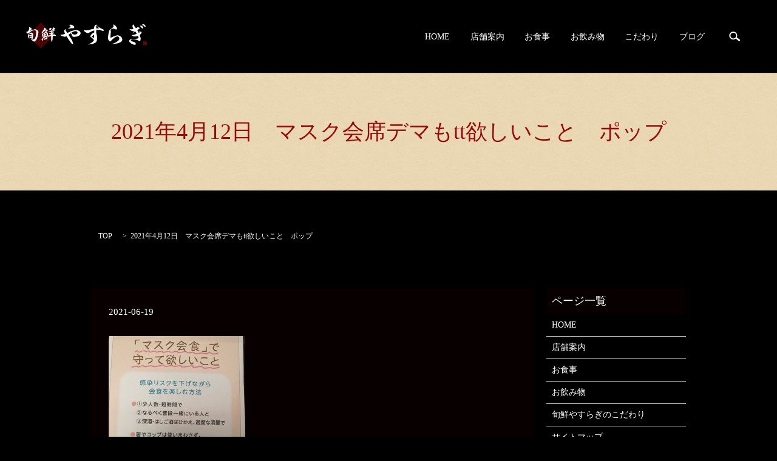

--- FILE ---
content_type: text/html; charset=UTF-8
request_url: https://www.shunsen-yasuragi.com/news/2030/attachment/2021%E5%B9%B44%E6%9C%8812%E6%97%A5%E3%80%80%E3%83%9E%E3%82%B9%E3%82%AF%E4%BC%9A%E5%B8%AD%E3%83%87%E3%83%9E%E3%82%82tt%E6%AC%B2%E3%81%97%E3%81%84%E3%81%93%E3%81%A8%E3%80%80%E3%83%9D%E3%83%83%E3%83%97-2
body_size: 4235
content:

<!DOCTYPE HTML>
<html lang="ja" prefix="og: http://ogp.me/ns#">
<head>
  <meta charset="utf-8">
  <meta http-equiv="X-UA-Compatible" content="IE=edge,chrome=1">
  <meta name="viewport" content="width=device-width, initial-scale=1">
  <title>&raquo; 2021年4月12日　マスク会席デマもtt欲しいこと　ポップ</title>
  <link rel='stylesheet' id='biz-cal-style-css'  href='https://www.shunsen-yasuragi.com/wp-content/plugins/biz-calendar/biz-cal.css?ver=2.2.0' type='text/css' media='all' />
<link rel='stylesheet' id='contact-form-7-css'  href='https://www.shunsen-yasuragi.com/wp-content/plugins/contact-form-7/includes/css/styles.css?ver=4.4.2' type='text/css' media='all' />
<script type='text/javascript' src='https://www.shunsen-yasuragi.com/wp-content/themes/epress/assets/js/vendor/jquery.min.js?ver=4.4.33'></script>
<script type='text/javascript'>
/* <![CDATA[ */
var bizcalOptions = {"holiday_title":"\u304a\u4f11\u307f<br><span class=\"text-small\">\u5b9a\u4f11\u65e5\uff1a\u65e5\u66dc\u65e5\u30fb\u6728\u66dc\u65e5\u30fb\u6708\u4e00\u56de\u6708\u66dc\u65e5\uff08\u7b2c3or\u7b2c4\uff09<br>\u30e9\u30f3\u30c1\u306f\u3001\u571f\u65e5\u795d\u30fb\u6728\u66dc\u65e5\u30fb\u6708\u4e00\u56de\u6708\u66dc\u65e5\uff08\u7b2c3or\u7b2c4\uff09\u4f11\u307f<\/span>","sun":"on","thu":"on","temp_holidays":"2025-01-01\r\n2025-01-03\r\n2025-01-04\r\n2025-01-20\r\n2025-02-17\r\n2025-03-10\r\n2025-03-11\r\n2025-03-24\r\n2025-04-21\r\n2025-05-19\r\n2025-06-23\r\n2025-06-16\r\n2025-07-21\r\n2025-08-04\r\n2025-08-15\r\n2025-08-25\r\n2025-09-22\r\n2025-09-23\r\n2025-10-20\r\n2025-11-24\r\n2025-12-22\r\n2025-12-28\r\n2025-12-29\r\n2025-12-30\r\n2025-12-31\r\n\r\n","temp_weekdays":"2025-03-13\r\n2025-06-19\r\n2025-09-25","eventday_title":"","eventday_url":"","eventdays":"","month_limit":"\u5236\u9650\u306a\u3057","nextmonthlimit":"12","prevmonthlimit":"12","plugindir":"https:\/\/www.shunsen-yasuragi.com\/wp-content\/plugins\/biz-calendar\/","national_holiday":""};
/* ]]> */
</script>
<script type='text/javascript' src='https://www.shunsen-yasuragi.com/wp-content/plugins/biz-calendar/calendar.js?ver=2.2.0'></script>
<link rel='shortlink' href='https://www.shunsen-yasuragi.com/?p=2032' />
  <link rel="stylesheet" href="https://www.shunsen-yasuragi.com/wp-content/themes/epress/assets/css/main.css">
  <script src="https://www.shunsen-yasuragi.com/wp-content/themes/epress/assets/js/vendor/respond.min.js"></script>

  <!-- facebook -->
  <script>(function(d, s, id) {
    var js, fjs = d.getElementsByTagName(s)[0];
    if (d.getElementById(id)) return;
    js = d.createElement(s); js.id = id;
    js.src = "//connect.facebook.net/ja_JP/sdk.js#xfbml=1&version=v2.0";
    fjs.parentNode.insertBefore(js, fjs);
  }(document, 'script', 'facebook-jssdk'));</script>

</head>
<body class="scrollTop">

  <header>
    <section class="primary_header">
      <div class="row">
                <div class="title">
                      <a href="https://www.shunsen-yasuragi.com/">
              <object type="image/svg+xml" data="/wp-content/uploads/logo.svg" alt="旬鮮 やすらぎ"></object>
            </a>
                  </div>
        <nav class="global_nav"><ul><li><a href="https://www.shunsen-yasuragi.com/">HOME</a></li>
<li><a href="https://www.shunsen-yasuragi.com/about">店舗案内</a></li>
<li><a href="https://www.shunsen-yasuragi.com/dish">お食事</a></li>
<li><a href="https://www.shunsen-yasuragi.com/drink">お飲み物</a></li>
<li><a href="https://www.shunsen-yasuragi.com/kodawari">こだわり</a></li>
<li><a href="https://www.shunsen-yasuragi.com/category/blog">ブログ</a></li>

              <li class="gnav_search">
                <a href="#">search</a>
  <div class="epress_search">
    <form method="get" action="https://www.shunsen-yasuragi.com/">
      <input type="text" placeholder="" class="text" name="s" autocomplete="off" value="">
      <input type="submit" value="Search" class="submit">
    </form>
  </div>
  </li>
            </ul>
            <div class="menu_icon">
              <a href="#menu"><span>メニュー開閉</span></a>
            </div></nav>      </div>
    </section>
  </header>

  <main>
              <h1 class="wow" style="";>
      2021年4月12日　マスク会席デマもtt欲しいこと　ポップ            </h1>

    
    <section class="bread_wrap">
      <div class="container gutters">
        <div class="row bread">
              <ul class="col span_12">
      <li><a href="https://www.shunsen-yasuragi.com">TOP</a></li>

          
    
      <li>2021年4月12日　マスク会席デマもtt欲しいこと　ポップ</li>
    </ul>
          </div>
      </div>
    </section>
        <section>
      <div class="container gutters">
        <div class="row">
          <div class="col span_9 column_main">
                  <article class="row article_detail">
      <div class="article_date">
        <p>2021-06-19</p>
      </div>
      <div class="row">
              <div class="col span_12">
          <p class="attachment"><a href='/wp-content/uploads/2021年4月12日　マスク会席デマもtt欲しいこと　ポップ-1-e1624085599882.jpg'><img width="225" height="300" src="/wp-content/uploads/2021年4月12日　マスク会席デマもtt欲しいこと　ポップ-1-e1624085599882-225x300.jpg" class="attachment-medium size-medium" alt="2021年4月12日　マスク会席デマもtt欲しいこと　ポップ" srcset="https://www.shunsen-yasuragi.com/wp-content/uploads/2021年4月12日　マスク会席デマもtt欲しいこと　ポップ-1-e1624085599882-225x300.jpg 225w, https://www.shunsen-yasuragi.com/wp-content/uploads/2021年4月12日　マスク会席デマもtt欲しいこと　ポップ-1-e1624085599882.jpg 480w" sizes="(max-width: 225px) 100vw, 225px" /></a></p>
        </div>
            </div>
      <div class='epress_social'>
                <div class="epress_social_google_plus_one">
          <g:plusone size="medium" annotation="none" href="https://www.shunsen-yasuragi.com/news/2030/attachment/2021%e5%b9%b44%e6%9c%8812%e6%97%a5%e3%80%80%e3%83%9e%e3%82%b9%e3%82%af%e4%bc%9a%e5%b8%ad%e3%83%87%e3%83%9e%e3%82%82tt%e6%ac%b2%e3%81%97%e3%81%84%e3%81%93%e3%81%a8%e3%80%80%e3%83%9d%e3%83%83%e3%83%97-2" ></g:plusone>
        </div>
        <div class="epress_social_twitter">
          <a href="https://twitter.com/share" class="twitter-share-button"{count} data-url="https://www.shunsen-yasuragi.com/news/2030/attachment/2021%e5%b9%b44%e6%9c%8812%e6%97%a5%e3%80%80%e3%83%9e%e3%82%b9%e3%82%af%e4%bc%9a%e5%b8%ad%e3%83%87%e3%83%9e%e3%82%82tt%e6%ac%b2%e3%81%97%e3%81%84%e3%81%93%e3%81%a8%e3%80%80%e3%83%9d%e3%83%83%e3%83%97-2" data-text="2021年4月12日　マスク会席デマもtt欲しいこと　ポップ">Tweet</a>
        </div>
        <div class="epress_social_facebook_like">
          <div id="fb-root"></div>
          <div class="fb-like" data-href="https://www.shunsen-yasuragi.com/news/2030/attachment/2021%e5%b9%b44%e6%9c%8812%e6%97%a5%e3%80%80%e3%83%9e%e3%82%b9%e3%82%af%e4%bc%9a%e5%b8%ad%e3%83%87%e3%83%9e%e3%82%82tt%e6%ac%b2%e3%81%97%e3%81%84%e3%81%93%e3%81%a8%e3%80%80%e3%83%9d%e3%83%83%e3%83%97-2" data-layout="button_count" data-action="like" data-width="100" data-share="false" data-show_faces="false"></div>
        </div>
      </div>
    </article>

    <div class='epress_pager'>
      <div class="epress_pager_prev">
        <a href="https://www.shunsen-yasuragi.com/news/2030" rel="prev">まん延防止等重点措置で、6/21（月）～7/11（日）までの営業について</a>      </div>
      <div class="epress_pager_next">
              </div>
    </div>

            </div>
          <div class="col span_3 column_sub">
            <div class="sidebar">
    <div class="widget_wrap"><p class="widget_header">ページ一覧</p>		<ul>
			<li class="page_item page-item-9"><a href="https://www.shunsen-yasuragi.com/">HOME</a></li>
<li class="page_item page-item-12"><a href="https://www.shunsen-yasuragi.com/about">店舗案内</a></li>
<li class="page_item page-item-15"><a href="https://www.shunsen-yasuragi.com/dish">お食事</a></li>
<li class="page_item page-item-17"><a href="https://www.shunsen-yasuragi.com/drink">お飲み物</a></li>
<li class="page_item page-item-19"><a href="https://www.shunsen-yasuragi.com/kodawari">旬鮮やすらぎのこだわり</a></li>
<li class="page_item page-item-8"><a href="https://www.shunsen-yasuragi.com/sitemap">サイトマップ</a></li>
<li class="page_item page-item-5"><a href="https://www.shunsen-yasuragi.com/policy">プライバシーポリシー</a></li>
		</ul>
		</div><div class="widget_wrap"><p class="widget_header">カテゴリー</p>		<ul>
	<li class="cat-item cat-item-2"><a href="https://www.shunsen-yasuragi.com/category/news" >お知らせ</a>
</li>
	<li class="cat-item cat-item-8"><a href="https://www.shunsen-yasuragi.com/category/blog" >ブログ</a>
</li>
	<li class="cat-item cat-item-9"><a href="https://www.shunsen-yasuragi.com/category/reservation" >貸切・臨時休業等のお知らせ</a>
</li>
		</ul>
</div>		<div class="widget_wrap">		<p class="widget_header">最近の投稿</p>		<ul>
					<li>
				<a href="https://www.shunsen-yasuragi.com/news/3117">年内27日で　閉店いたします</a>
						</li>
					<li>
				<a href="https://www.shunsen-yasuragi.com/news/3107">ランチ再開と変更のお知らせ</a>
						</li>
					<li>
				<a href="https://www.shunsen-yasuragi.com/news/3102">本日22日は、月一回の月曜日定休日です＆明日23日(火・祝)お休みさせていただきます</a>
						</li>
					<li>
				<a href="https://www.shunsen-yasuragi.com/news/3093">9月のお休み</a>
						</li>
					<li>
				<a href="https://www.shunsen-yasuragi.com/news/3090">本日4日(月）お休みさせていただきます</a>
						</li>
				</ul>
		</div>		<div class="widget_wrap"><p class="widget_header">アーカイブ</p>		<ul>
			<li><a href='https://www.shunsen-yasuragi.com/date/2025/12'>2025年12月</a></li>
	<li><a href='https://www.shunsen-yasuragi.com/date/2025/11'>2025年11月</a></li>
	<li><a href='https://www.shunsen-yasuragi.com/date/2025/09'>2025年9月</a></li>
	<li><a href='https://www.shunsen-yasuragi.com/date/2025/08'>2025年8月</a></li>
	<li><a href='https://www.shunsen-yasuragi.com/date/2025/07'>2025年7月</a></li>
	<li><a href='https://www.shunsen-yasuragi.com/date/2025/06'>2025年6月</a></li>
	<li><a href='https://www.shunsen-yasuragi.com/date/2025/05'>2025年5月</a></li>
	<li><a href='https://www.shunsen-yasuragi.com/date/2025/04'>2025年4月</a></li>
	<li><a href='https://www.shunsen-yasuragi.com/date/2025/03'>2025年3月</a></li>
	<li><a href='https://www.shunsen-yasuragi.com/date/2025/02'>2025年2月</a></li>
	<li><a href='https://www.shunsen-yasuragi.com/date/2025/01'>2025年1月</a></li>
	<li><a href='https://www.shunsen-yasuragi.com/date/2024/12'>2024年12月</a></li>
	<li><a href='https://www.shunsen-yasuragi.com/date/2024/11'>2024年11月</a></li>
	<li><a href='https://www.shunsen-yasuragi.com/date/2024/10'>2024年10月</a></li>
	<li><a href='https://www.shunsen-yasuragi.com/date/2024/09'>2024年9月</a></li>
	<li><a href='https://www.shunsen-yasuragi.com/date/2024/08'>2024年8月</a></li>
	<li><a href='https://www.shunsen-yasuragi.com/date/2024/06'>2024年6月</a></li>
	<li><a href='https://www.shunsen-yasuragi.com/date/2024/04'>2024年4月</a></li>
	<li><a href='https://www.shunsen-yasuragi.com/date/2024/03'>2024年3月</a></li>
	<li><a href='https://www.shunsen-yasuragi.com/date/2024/01'>2024年1月</a></li>
	<li><a href='https://www.shunsen-yasuragi.com/date/2023/12'>2023年12月</a></li>
	<li><a href='https://www.shunsen-yasuragi.com/date/2023/11'>2023年11月</a></li>
	<li><a href='https://www.shunsen-yasuragi.com/date/2023/10'>2023年10月</a></li>
	<li><a href='https://www.shunsen-yasuragi.com/date/2023/09'>2023年9月</a></li>
	<li><a href='https://www.shunsen-yasuragi.com/date/2023/08'>2023年8月</a></li>
	<li><a href='https://www.shunsen-yasuragi.com/date/2023/07'>2023年7月</a></li>
	<li><a href='https://www.shunsen-yasuragi.com/date/2023/06'>2023年6月</a></li>
	<li><a href='https://www.shunsen-yasuragi.com/date/2023/05'>2023年5月</a></li>
	<li><a href='https://www.shunsen-yasuragi.com/date/2023/04'>2023年4月</a></li>
	<li><a href='https://www.shunsen-yasuragi.com/date/2023/03'>2023年3月</a></li>
	<li><a href='https://www.shunsen-yasuragi.com/date/2023/02'>2023年2月</a></li>
	<li><a href='https://www.shunsen-yasuragi.com/date/2023/01'>2023年1月</a></li>
	<li><a href='https://www.shunsen-yasuragi.com/date/2022/12'>2022年12月</a></li>
	<li><a href='https://www.shunsen-yasuragi.com/date/2022/11'>2022年11月</a></li>
	<li><a href='https://www.shunsen-yasuragi.com/date/2022/10'>2022年10月</a></li>
	<li><a href='https://www.shunsen-yasuragi.com/date/2022/09'>2022年9月</a></li>
	<li><a href='https://www.shunsen-yasuragi.com/date/2022/08'>2022年8月</a></li>
	<li><a href='https://www.shunsen-yasuragi.com/date/2022/07'>2022年7月</a></li>
	<li><a href='https://www.shunsen-yasuragi.com/date/2022/06'>2022年6月</a></li>
	<li><a href='https://www.shunsen-yasuragi.com/date/2022/05'>2022年5月</a></li>
	<li><a href='https://www.shunsen-yasuragi.com/date/2022/04'>2022年4月</a></li>
	<li><a href='https://www.shunsen-yasuragi.com/date/2022/03'>2022年3月</a></li>
	<li><a href='https://www.shunsen-yasuragi.com/date/2022/02'>2022年2月</a></li>
	<li><a href='https://www.shunsen-yasuragi.com/date/2022/01'>2022年1月</a></li>
	<li><a href='https://www.shunsen-yasuragi.com/date/2021/12'>2021年12月</a></li>
	<li><a href='https://www.shunsen-yasuragi.com/date/2021/11'>2021年11月</a></li>
	<li><a href='https://www.shunsen-yasuragi.com/date/2021/10'>2021年10月</a></li>
	<li><a href='https://www.shunsen-yasuragi.com/date/2021/09'>2021年9月</a></li>
	<li><a href='https://www.shunsen-yasuragi.com/date/2021/08'>2021年8月</a></li>
	<li><a href='https://www.shunsen-yasuragi.com/date/2021/07'>2021年7月</a></li>
	<li><a href='https://www.shunsen-yasuragi.com/date/2021/06'>2021年6月</a></li>
	<li><a href='https://www.shunsen-yasuragi.com/date/2021/05'>2021年5月</a></li>
	<li><a href='https://www.shunsen-yasuragi.com/date/2021/04'>2021年4月</a></li>
	<li><a href='https://www.shunsen-yasuragi.com/date/2021/03'>2021年3月</a></li>
	<li><a href='https://www.shunsen-yasuragi.com/date/2021/02'>2021年2月</a></li>
	<li><a href='https://www.shunsen-yasuragi.com/date/2021/01'>2021年1月</a></li>
	<li><a href='https://www.shunsen-yasuragi.com/date/2020/12'>2020年12月</a></li>
	<li><a href='https://www.shunsen-yasuragi.com/date/2020/10'>2020年10月</a></li>
	<li><a href='https://www.shunsen-yasuragi.com/date/2020/09'>2020年9月</a></li>
	<li><a href='https://www.shunsen-yasuragi.com/date/2020/08'>2020年8月</a></li>
	<li><a href='https://www.shunsen-yasuragi.com/date/2020/07'>2020年7月</a></li>
	<li><a href='https://www.shunsen-yasuragi.com/date/2020/06'>2020年6月</a></li>
	<li><a href='https://www.shunsen-yasuragi.com/date/2020/05'>2020年5月</a></li>
	<li><a href='https://www.shunsen-yasuragi.com/date/2020/04'>2020年4月</a></li>
	<li><a href='https://www.shunsen-yasuragi.com/date/2020/03'>2020年3月</a></li>
	<li><a href='https://www.shunsen-yasuragi.com/date/2020/02'>2020年2月</a></li>
	<li><a href='https://www.shunsen-yasuragi.com/date/2020/01'>2020年1月</a></li>
	<li><a href='https://www.shunsen-yasuragi.com/date/2019/12'>2019年12月</a></li>
	<li><a href='https://www.shunsen-yasuragi.com/date/2019/11'>2019年11月</a></li>
	<li><a href='https://www.shunsen-yasuragi.com/date/2019/10'>2019年10月</a></li>
	<li><a href='https://www.shunsen-yasuragi.com/date/2019/09'>2019年9月</a></li>
	<li><a href='https://www.shunsen-yasuragi.com/date/2019/08'>2019年8月</a></li>
	<li><a href='https://www.shunsen-yasuragi.com/date/2019/07'>2019年7月</a></li>
	<li><a href='https://www.shunsen-yasuragi.com/date/2019/06'>2019年6月</a></li>
	<li><a href='https://www.shunsen-yasuragi.com/date/2019/05'>2019年5月</a></li>
	<li><a href='https://www.shunsen-yasuragi.com/date/2019/04'>2019年4月</a></li>
	<li><a href='https://www.shunsen-yasuragi.com/date/2019/03'>2019年3月</a></li>
	<li><a href='https://www.shunsen-yasuragi.com/date/2019/02'>2019年2月</a></li>
	<li><a href='https://www.shunsen-yasuragi.com/date/2019/01'>2019年1月</a></li>
	<li><a href='https://www.shunsen-yasuragi.com/date/2018/12'>2018年12月</a></li>
	<li><a href='https://www.shunsen-yasuragi.com/date/2018/11'>2018年11月</a></li>
	<li><a href='https://www.shunsen-yasuragi.com/date/2018/10'>2018年10月</a></li>
	<li><a href='https://www.shunsen-yasuragi.com/date/2018/09'>2018年9月</a></li>
	<li><a href='https://www.shunsen-yasuragi.com/date/2018/08'>2018年8月</a></li>
	<li><a href='https://www.shunsen-yasuragi.com/date/2018/07'>2018年7月</a></li>
	<li><a href='https://www.shunsen-yasuragi.com/date/2018/06'>2018年6月</a></li>
	<li><a href='https://www.shunsen-yasuragi.com/date/2018/05'>2018年5月</a></li>
	<li><a href='https://www.shunsen-yasuragi.com/date/2018/04'>2018年4月</a></li>
	<li><a href='https://www.shunsen-yasuragi.com/date/2018/03'>2018年3月</a></li>
	<li><a href='https://www.shunsen-yasuragi.com/date/2018/02'>2018年2月</a></li>
	<li><a href='https://www.shunsen-yasuragi.com/date/2018/01'>2018年1月</a></li>
	<li><a href='https://www.shunsen-yasuragi.com/date/2017/12'>2017年12月</a></li>
	<li><a href='https://www.shunsen-yasuragi.com/date/2017/11'>2017年11月</a></li>
	<li><a href='https://www.shunsen-yasuragi.com/date/2017/10'>2017年10月</a></li>
	<li><a href='https://www.shunsen-yasuragi.com/date/2017/09'>2017年9月</a></li>
	<li><a href='https://www.shunsen-yasuragi.com/date/2017/08'>2017年8月</a></li>
	<li><a href='https://www.shunsen-yasuragi.com/date/2017/07'>2017年7月</a></li>
	<li><a href='https://www.shunsen-yasuragi.com/date/2017/06'>2017年6月</a></li>
	<li><a href='https://www.shunsen-yasuragi.com/date/2017/05'>2017年5月</a></li>
	<li><a href='https://www.shunsen-yasuragi.com/date/2017/04'>2017年4月</a></li>
	<li><a href='https://www.shunsen-yasuragi.com/date/2017/03'>2017年3月</a></li>
		</ul>
		</div><div class="widget_wrap"><p class="widget_header">カレンダー</p><div id='biz_calendar'></div></div>1  </div>
          </div>
        </div>
      </div>
    </section>
    
  </main>
<footer>
    <div class="container">
      <div class="row">
        <nav class="col span_12"><ul><li><a href="https://www.shunsen-yasuragi.com/">HOME</a></li>
<li><a href="https://www.shunsen-yasuragi.com/about">店舗案内</a></li>
<li><a href="https://www.shunsen-yasuragi.com/dish">お食事</a></li>
<li><a href="https://www.shunsen-yasuragi.com/drink">お飲み物</a></li>
<li><a href="https://www.shunsen-yasuragi.com/kodawari">こだわり</a></li>
<li><a href="https://www.shunsen-yasuragi.com/category/blog">ブログ</a></li>
<li><a href="https://www.shunsen-yasuragi.com/policy">プライバシーポリシー</a></li>
<li><a href="https://www.shunsen-yasuragi.com/sitemap">サイトマップ</a></li>
</ul></nav>        <div class="col span_12 copyright">
          <p>Copyright &copy; 旬鮮 やすらぎ All Rights Reserved.<br>
            【掲載の記事・写真・イラストなどの無断複写・転載等を禁じます】</p>
        </div>
      </div>
    </div>
    <p class="pagetop"><a href="#top"></a></p>
  </footer>

  <script src="https://www.shunsen-yasuragi.com/wp-content/themes/epress/assets/js/vendor/bundle.js"></script>
  <script src="https://www.shunsen-yasuragi.com/wp-content/themes/epress/assets/js/main.js"></script>

  <!-- twitter -->
  <script>!function(d,s,id){var js,fjs=d.getElementsByTagName(s)[0],p=/^http:/.test(d.location)?'http':'https';if(!d.getElementById(id)){js=d.createElement(s);js.id=id;js.src=p+'://platform.twitter.com/widgets.js';fjs.parentNode.insertBefore(js,fjs);}}(document, 'script', 'twitter-wjs');</script>
  <!-- google+ -->
  <script src="https://apis.google.com/js/platform.js" async defer>{lang: "ja"}</script>

  <script type='text/javascript' src='https://www.shunsen-yasuragi.com/wp-content/plugins/contact-form-7/includes/js/jquery.form.min.js?ver=3.51.0-2014.06.20'></script>
<script type='text/javascript'>
/* <![CDATA[ */
var _wpcf7 = {"loaderUrl":"https:\/\/www.shunsen-yasuragi.com\/wp-content\/plugins\/contact-form-7\/images\/ajax-loader.gif","recaptchaEmpty":"\u3042\u306a\u305f\u304c\u30ed\u30dc\u30c3\u30c8\u3067\u306f\u306a\u3044\u3053\u3068\u3092\u8a3c\u660e\u3057\u3066\u304f\u3060\u3055\u3044\u3002","sending":"\u9001\u4fe1\u4e2d ..."};
/* ]]> */
</script>
<script type='text/javascript' src='https://www.shunsen-yasuragi.com/wp-content/plugins/contact-form-7/includes/js/scripts.js?ver=4.4.2'></script>
</body>
</html>


--- FILE ---
content_type: text/html; charset=utf-8
request_url: https://accounts.google.com/o/oauth2/postmessageRelay?parent=https%3A%2F%2Fwww.shunsen-yasuragi.com&jsh=m%3B%2F_%2Fscs%2Fabc-static%2F_%2Fjs%2Fk%3Dgapi.lb.en.2kN9-TZiXrM.O%2Fd%3D1%2Frs%3DAHpOoo_B4hu0FeWRuWHfxnZ3V0WubwN7Qw%2Fm%3D__features__
body_size: 163
content:
<!DOCTYPE html><html><head><title></title><meta http-equiv="content-type" content="text/html; charset=utf-8"><meta http-equiv="X-UA-Compatible" content="IE=edge"><meta name="viewport" content="width=device-width, initial-scale=1, minimum-scale=1, maximum-scale=1, user-scalable=0"><script src='https://ssl.gstatic.com/accounts/o/2580342461-postmessagerelay.js' nonce="Ja_XD9t8NqeJBQG7wh7B7Q"></script></head><body><script type="text/javascript" src="https://apis.google.com/js/rpc:shindig_random.js?onload=init" nonce="Ja_XD9t8NqeJBQG7wh7B7Q"></script></body></html>